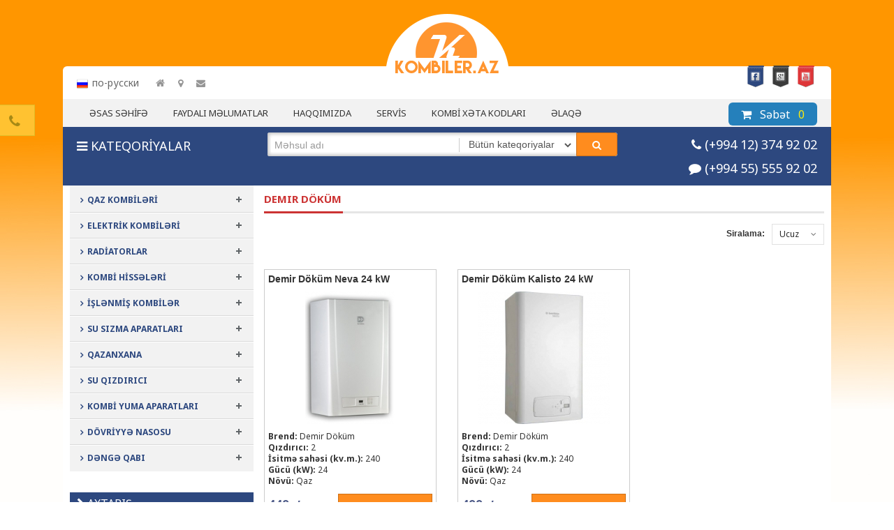

--- FILE ---
content_type: text/html; charset=UTF-8
request_url: https://kombiler.az/islenmis-kombiler/63/demir-dokum/?fa=1&sira=3
body_size: 6302
content:
<!doctype html>
<html>

<head>
    <meta charset="utf-8">
    <meta name="viewport" content="width=1150" />
    <meta name="dil" content="az"/>
<title>İŞLƏNMİŞ KOMBİLƏR Demir Döküm - Baki, Azerbaycan - Kombiler.Az</title>
<meta name="robots" content="index, follow">
<meta name="description" content="kombi ustasi, kombi orjinal ehtiyat hisseleri, satisi, qiymeti, kombi hissesi, ehtiyat hisseleri, demirdokum, ferolli, italiya modeleri, turkiye modeleri," />
<meta property="og:type" content="website" />
<meta property="og:description" content="kombi ustasi, kombi orjinal ehtiyat hisseleri, satisi, qiymeti, kombi hissesi, ehtiyat hisseleri, demirdokum, ferolli, italiya modeleri, turkiye modeleri," />
<meta property="og:title" content="İŞLƏNMİŞ KOMBİLƏR Demir Döküm - Kombiler.Az" />
<meta name="twitter:title" content="İŞLƏNMİŞ KOMBİLƏR Demir Döküm - Kombiler.Az" />
<link rel="alternate" hreflang="az" href="https://kombiler.az/islenmis-kombiler/63/demir-dokum" />
<link rel="alternate" hreflang="ru" href="https://kombiler.az/ru/islenmis-kombiler/63/demir-dokum" />
    <link href="https://fonts.googleapis.com/css?family=Noto+Sans:400,700&subset=latin,latin-ext" rel='stylesheet' type='text/css'>
    <link type="text/css" rel="stylesheet" href="/assets/css/bootstrap.min.css" media="all">
    <link type="text/css" rel="stylesheet" href="/assets/css/font-awesome.min.css" media="all">
    <link type="text/css" rel="stylesheet" href="/assets/css/style.css" media="all">

    <link rel="icon" type="image/png" sizes="32x32" href="/favicon-32x32.png">
    <link rel="icon" type="image/png" sizes="96x96" href="/favicon-96x96.png">
    <link rel="icon" type="image/png" sizes="16x16" href="/favicon-16x16.png">

</head>

<body>
    <div id="infopanel" class="baglidi">
        <div class="ipbas">
            <h4>Bizimlə Əlaqə</h4> <a href="#" class="ipduyme"><i class="fa fa-phone"></i></a>
        </div>
        <div class="ipic">
                        <table>
                <tr>
                    <td><i class="fa fa-phone"></i></td>
                    <td>
                        <p>(+994 12) 374 92 02</p>
                    </td>
                </tr>
                <tr>
                    <td><i class="fa fa-mobile-phone"></i></td>
                    <td>
                        <p>(+994 55) 555 92 02</p>
                    </td>
                </tr>
                <tr>
                    <td><i class="fa fa-mobile-phone"></i></td>
                    <td>
                        <p>(+99470) 355 92 02</p>
                    </td>
                </tr>
                <tr>
                    <td><i class="fa fa-envelope"></i></td>
                    <td>
                        <p><a href="/cdn-cgi/l/email-protection" class="__cf_email__" data-cfemail="147d7a727b547571677166627d673a756e">[email&#160;protected]</a></p>
                    </td>
                </tr>
            </table>
        </div>
    </div>
    <div class="esas">
        <header class="basliq">
            <div class="logo-in">
                <a href="#" class="llink"><img src="/assets/img/logo.png" alt="Kombilər.az"></a>
            </div>
            <div class="topbar">
                <a href="https://kombiler.az/ru//islenmis-kombiler/63/demir-dokum/?fa=1&sira=3" class="lang"><img src="/assets/img/ru.png">по-русски</a>                <ul class="ilist">
                    <li><a href="#"><i class="fa fa-home"></i></a></li>
                    <li><a href="#"><i class="fa fa-map-marker"></i></a></li>
                    <li><a href="#"><i class="fa fa-envelope"></i></a></li>
                </ul>

                <ul class="slist">
                    <li><a href="https://www.facebook.com/kombiler.az" target="_blank" class="fb"
                            title="Kombiler Facebook">Facebook</a></li>
                    <li><a href="#" target="_blank" class="gp" title="Kombiler Google Plus">Google Plus</a></li>
                    <li><a href="#" target="_blank" class="yt" title="Kombiler Youtube">Youtube</a></li>
                </ul>
            </div>

            <nav class="menubg">
                <ul class="menu">
                    <li><a href="https://kombiler.az/">Əsas Səhİfə</a></li><li><a href="https://kombiler.az/sehife/faydali-melumatlar">Faydalı Məlumatlar</a></li><li><a href="https://kombiler.az/haqqimizda">Haqqımızda</a></li><li><a href="https://kombiler.az/kombi-servisi-temiri-ehtiyyat-hisseleri">Servİs</a></li><li><a href="https://kombiler.az/sehife/kombi-xeta-sehv-kodlari">Kombİ Xəta Kodları</a></li><li><a href="https://kombiler.az/elaqe">Əlaqə</a></li>                </ul>


                
<div class="btn-group sebet">
<button type="button" class="btn dropdown-toggle mini-cart" data-toggle="dropdown" aria-expanded="false">
<i class="fa fa-shopping-cart"></i> Səbət <span id="say">0</span></button>
<div class="selist">
<table class="table">

<tr id="cemi"><td colspan="4"><strong>Cəmi məbləğ:</strong> <span id="azn">0</span> AZN</td></tr>
<tr id="sl">
<td colspan="4">
<a href="https://kombiler.az/sebet" class="btn btn-xs btn-primary">Səbətə Baxış</a>
<a href="https://kombiler.az/sifarisi-tamamla" class="btn btn-xs btn-danger">Sifarişi rəsmlişədir</a>
                </td>
                </tr>
                </table>
    </div>
    </div>



    </nav>

    </header>

    <section class="infobar orta-olcu">
        <div class="row">
            <div class="col-xs-3">
                <h4><i class="fa fa-bars"></i> KATEQORİYALAR</h4>
            </div>
            <div class="col-xs-6">
                <form class="form-inline axtar" role="form" action="https://kombiler.az/axtar.php" method="get">
                    <div class="form-group">
                        <input class="form-control meh" placeholder="Məhsul adı" type="text"
                            name="q">
                        <input type="hidden" name="sehife" value="4">
                    </div>
                    <div class="form-group">
                        <select class="form-control seci" name="kat">
                            
      <option value="0">Bütün kateqoriyalar</option>
	  <option value="1">Qaz Kombiləri</option><option value="2">Elektrik Kombiləri</option><option value="4">Radiatorlar</option><option value="5">Kombi Hissələri</option><option value="63">İŞLƏNMİŞ KOMBİLƏR</option><option value="121">Su sızma aparatları</option><option value="133">QAZANXANA</option><option value="191">Su qızdırıcı</option><option value="201">Kombi yuma aparatları</option><option value="221">Dövriyyə nasosu</option><option value="239">Dəngə Qabı</option>                        </select>
                    </div>

                    <button type="submit" class="btn axtar-btn"><i class="fa fa-search"></i></button>
                </form>
            </div>
            <div class="col-xs-3">

                <p class="ph"><i class="fa fa-phone"></i> (+994 12) 374 92 02</p>

                <p class="ph"><i class="fa fa-comment"></i> <a style="color: white" href="https://wa.me/+994555559202"
                        target="_blank" rel="nofollow">(+994 55) 555 92 02</a></p>
            </div>
        </div>
    </section>
<section class="merkez-hisse orta-olcu">
    <div class="row">
        <div class="col-xs-3 pside">
            <aside class="kat">
                <ul class="katmenu">
                    <li><a href="https://kombiler.az/qaz-kombileri/1">Qaz Kombİlərİ</a><span class="asagi plus"></span>
<ul><li><a href="https://kombiler.az/qaz-kombileri/1/baxi">Baxi</a></li><li><a href="https://kombiler.az/qaz-kombileri/1/mergas">MERGAS</a></li><li><a href="https://kombiler.az/qaz-kombileri/1/bosch">Bosch</a></li><li><a href="https://kombiler.az/qaz-kombileri/1/alarko">Alarko</a></li><li><a href="https://kombiler.az/qaz-kombileri/1/demir-dokum">Demir Döküm</a></li><li><a href="https://kombiler.az/qaz-kombileri/1/immergas">Immergas</a></li><li><a href="https://kombiler.az/qaz-kombileri/1/viessmann">Viessmann</a></li><li><a href="https://kombiler.az/qaz-kombileri/1/nobella">Nobella</a></li><li><a href="https://kombiler.az/qaz-kombileri/1/robella">Robello</a></li><li><a href="https://kombiler.az/qaz-kombileri/1/baykan">Baykan</a></li><li><a href="https://kombiler.az/qaz-kombileri/1/maktek">Maktek</a></li><li><a href="https://kombiler.az/qaz-kombileri/1/baymak">Baymak</a></li><li><a href="https://kombiler.az/qaz-kombileri/1/radiant">Radiant</a></li><li><a href="https://kombiler.az/qaz-kombileri/1/termet">Termet</a></li><li><a href="https://kombiler.az/qaz-kombileri/1/eca">ECA</a></li><li><a href="https://kombiler.az/qaz-kombileri/1/ariston">Ariston</a></li><li><a href="https://kombiler.az/qaz-kombileri/1/airfel">Airfel</a></li><li><a href="https://kombiler.az/qaz-kombileri/1/unical">Unical</a></li><li><a href="https://kombiler.az/qaz-kombileri/1/vanward">Vanward</a></li><li><a href="https://kombiler.az/qaz-kombileri/1/berger">Berger</a></li><li><a href="https://kombiler.az/qaz-kombileri/1/neoterm">NeoTerm</a></li><li><a href="https://kombiler.az/qaz-kombileri/1/federica-bugatti">Federica Bugatti</a></li><li><a href="https://kombiler.az/qaz-kombileri/1/modena">MODENA</a></li><li><a href="https://kombiler.az/qaz-kombileri/1/italtermic">ITALTERMIC</a></li><li><a href="https://kombiler.az/qaz-kombileri/1/italtherm">İtaltherm</a></li><li><a href="https://kombiler.az/qaz-kombileri/1/hann">Hann</a></li><li><a href="https://kombiler.az/qaz-kombileri/1/termal">Termal</a></li><li><a href="https://kombiler.az/qaz-kombileri/1/chaffoteaux">Chaffoteaux</a></li><li><a href="https://kombiler.az/qaz-kombileri/1/combini">Combini</a></li><li><a href="https://kombiler.az/qaz-kombileri/1/orbek">Orbek</a></li><li><a href="https://kombiler.az/qaz-kombileri/1/midea">Midea</a></li><li><a href="https://kombiler.az/qaz-kombileri/1/navien">NAVIEN</a></li></ul></li><li><a href="https://kombiler.az/elektrik-kombileri/2">Elektrİk Kombİlərİ</a><span class="asagi plus"></span>
<ul><li><a href="https://kombiler.az/elektrik-kombileri/2/maktek-24-kw-elektrikli-kombi-rf">Maktek</a></li><li><a href="https://kombiler.az/elektrik-kombileri/2/thermona-el-81-faza">Thermona EL</a></li><li><a href="https://kombiler.az/elektrik-kombileri/2/navien">Navien</a></li></ul></li><li><a href="https://kombiler.az/radiatorlar/4">Radİatorlar</a><span class="asagi plus"></span>
<ul><li><a href="https://kombiler.az/radiatorlar/4/global">Global</a></li><li><a href="https://kombiler.az/radiatorlar/4/demir-dokum">Demir Döküm</a></li><li><a href="https://kombiler.az/radiatorlar/4/vulrad">Vulrad</a></li><li><a href="https://kombiler.az/radiatorlar/4/new-verona">NEW VERONA</a></li><li><a href="https://kombiler.az/radiatorlar/4/viptherm">Viptherm</a></li><li><a href="https://kombiler.az/radiatorlar/4/mirado">MIRADO</a></li><li><a href="https://kombiler.az/radiatorlar/4/rens">RENS</a></li><li><a href="https://kombiler.az/radiatorlar/4/nrz">NRZ</a></li><li><a href="https://kombiler.az/radiatorlar/4/atoslim">Atoslim</a></li><li><a href="https://kombiler.az/radiatorlar/4/terra">Terra</a></li><li><a href="https://kombiler.az/radiatorlar/4/eca">Eca</a></li></ul></li><li><a href="https://kombiler.az/kombi-hisseleri/5">Kombİ Hİssələrİ</a><span class="asagi plus"></span>
<ul><li><a href="https://kombiler.az/kombi-hisseleri/5/baxi">Baxi</a></li><li><a href="https://kombiler.az/kombi-hisseleri/5/electrolux">Electrolux</a></li><li><a href="https://kombiler.az/kombi-hisseleri/5/demirdokum">Demirdöküm</a></li><li><a href="https://kombiler.az/kombi-hisseleri/5/immergas">İmmergas</a></li><li><a href="https://kombiler.az/kombi-hisseleri/5/baykan">Baykan</a></li><li><a href="https://kombiler.az/kombi-hisseleri/5/bosch">Bosch</a></li><li><a href="https://kombiler.az/kombi-hisseleri/5/beretta">Beretta</a></li><li><a href="https://kombiler.az/kombi-hisseleri/5/viessmann">Viessmann</a></li><li><a href="https://kombiler.az/kombi-hisseleri/5/ariston">Ariston</a></li><li><a href="https://kombiler.az/kombi-hisseleri/5/vaillant">Vaillant</a></li><li><a href="https://kombiler.az/kombi-hisseleri/5/buderus">Buderus</a></li><li><a href="https://kombiler.az/kombi-hisseleri/5/eca">ECA</a></li><li><a href="https://kombiler.az/kombi-hisseleri/5/ferroli">Ferroli</a></li><li><a href="https://kombiler.az/kombi-hisseleri/5/baymak">Baymak</a></li><li><a href="https://kombiler.az/kombi-hisseleri/5/general">General</a></li><li><a href="https://kombiler.az/kombi-hisseleri/5/airfel">Airfel</a></li><li><a href="https://kombiler.az/kombi-hisseleri/5/alarko">Alarko</a></li><li><a href="https://kombiler.az/kombi-hisseleri/5/arcelik">Arcelik</a></li><li><a href="https://kombiler.az/kombi-hisseleri/5/termodinamik">Termodinamik</a></li><li><a href="https://kombiler.az/kombi-hisseleri/5/protherm">Protherm</a></li><li><a href="https://kombiler.az/kombi-hisseleri/5/termet">Termet</a></li><li><a href="https://kombiler.az/kombi-hisseleri/5/hermann">Hermann</a></li><li><a href="https://kombiler.az/kombi-hisseleri/5/wolf">Wolf</a></li><li><a href="https://kombiler.az/kombi-hisseleri/5/biasi">biasi</a></li><li><a href="https://kombiler.az/kombi-hisseleri/5/gastherm">Gastherm</a></li><li><a href="https://kombiler.az/kombi-hisseleri/5/neotherm">Neotherm</a></li><li><a href="https://kombiler.az/kombi-hisseleri/5/unikal">Unikal</a></li><li><a href="https://kombiler.az/kombi-hisseleri/5/whatts">Whatts</a></li><li><a href="https://kombiler.az/kombi-hisseleri/5/thermona">Thermona</a></li><li><a href="https://kombiler.az/kombi-hisseleri/5/maktek">Maktek</a></li><li><a href="https://kombiler.az/kombi-hisseleri/5/robello">Robello</a></li><li><a href="https://kombiler.az/kombi-hisseleri/5/shokouh">Shokouh</a></li><li><a href="https://kombiler.az/kombi-hisseleri/5/italtherm">İtaltherm</a></li><li><a href="https://kombiler.az/kombi-hisseleri/5/sohon">Sohon</a></li><li><a href="https://kombiler.az/kombi-hisseleri/5/jaga">Jaga</a></li><li><a href="https://kombiler.az/kombi-hisseleri/5/universal">Universal</a></li></ul></li><li><a href="https://kombiler.az/islenmis-kombiler/63">İŞLƏNMİŞ KOMBİLƏR</a><span class="asagi plus"></span>
<ul><li><a href="https://kombiler.az/islenmis-kombiler/63/wolf">Wolf</a></li><li><a href="https://kombiler.az/islenmis-kombiler/63/demir-dokum">Demir Döküm</a></li><li><a href="https://kombiler.az/islenmis-kombiler/63/baykan-yildizplus">Baykan</a></li><li><a href="https://kombiler.az/islenmis-kombiler/63/bosch">Bosch</a></li><li><a href="https://kombiler.az/islenmis-kombiler/63/ariston">Ariston</a></li><li><a href="https://kombiler.az/islenmis-kombiler/63/eca-confeo">E.C.A</a></li><li><a href="https://kombiler.az/islenmis-kombiler/63/protherm">Protherm</a></li><li><a href="https://kombiler.az/islenmis-kombiler/63/alarko">ALARKO</a></li><li><a href="https://kombiler.az/islenmis-kombiler/63/baymak">Baymak</a></li><li><a href="https://kombiler.az/islenmis-kombiler/63/beko">Beko</a></li><li><a href="https://kombiler.az/islenmis-kombiler/63/arcelik">Arçelik</a></li></ul></li><li><a href="https://kombiler.az/kombi-yuma-nasoslari/121">Su sızma aparatları</a><span class="asagi plus"></span>
<ul><li><a href="https://kombiler.az/kombi-yuma-nasoslari/121/eryil-aparat-ttm-03">Eryil</a></li><li><a href="https://kombiler.az/kombi-yuma-nasoslari/121/detektor">Detektor</a></li><li><a href="https://kombiler.az/kombi-yuma-nasoslari/121/yenikazanci">Yenikazanci</a></li><li><a href="https://kombiler.az/kombi-yuma-nasoslari/121/chemical-garmsar-pump">Chemical Garmsar Pump</a></li><li><a href="https://kombiler.az/kombi-yuma-nasoslari/121/rothenberger">Rothenberger</a></li><li><a href="https://kombiler.az/kombi-yuma-nasoslari/121/testo-310">TESTO 310</a></li><li><a href="https://kombiler.az/kombi-yuma-nasoslari/121/testo-300">TESTO 300</a></li><li><a href="https://kombiler.az/kombi-yuma-nasoslari/121/testo-300-ll">TESTO 300 LL</a></li><li><a href="https://kombiler.az/kombi-yuma-nasoslari/121/gm510">GM510</a></li></ul></li><li><a href="https://kombiler.az/qazan-tipli-kombiler/133">QAZANXANA</a><span class="asagi plus"></span>
<ul><li><a href="https://kombiler.az/qazan-tipli-kombiler/133/alarko">ALARKO</a></li><li><a href="https://kombiler.az/qazan-tipli-kombiler/133/baymak">BAYMAK</a></li><li><a href="https://kombiler.az/qazan-tipli-kombiler/133/viessman">Viessman</a></li><li><a href="https://kombiler.az/qazan-tipli-kombiler/133/chaffoteaux">Chaffoteaux</a></li><li><a href="https://kombiler.az/qazan-tipli-kombiler/133/erensan">Erensan</a></li><li><a href="https://kombiler.az/qazan-tipli-kombiler/133/unical">Unical</a></li><li><a href="https://kombiler.az/qazan-tipli-kombiler/133/immergas-qazan-tipli">Immergas</a></li></ul></li><li><a href="https://kombiler.az/su-qizdirici/191">Su qızdırıcı</a><span class="asagi plus"></span>
<ul><li><a href="https://kombiler.az/su-qizdirici/191/demirdokum">Demirdokum</a></li><li><a href="https://kombiler.az/su-qizdirici/191/termet">Termet</a></li><li><a href="https://kombiler.az/su-qizdirici/191/robello">Robello</a></li><li><a href="https://kombiler.az/su-qizdirici/191/mergas">MERGAS</a></li><li><a href="https://kombiler.az/su-qizdirici/191/neoterm">NeoTerm</a></li><li><a href="https://kombiler.az/su-qizdirici/191/termal">Termal</a></li></ul></li><li><a href="https://kombiler.az/g/201">Kombİ yuma aparatları</a><span class="asagi plus"></span>
<ul><li><a href="https://kombiler.az/g/201/eryil">Eryil</a></li><li><a href="https://kombiler.az/g/201/chemical-garmsar-pump">Chemical Garmsar Pump</a></li><li><a href="https://kombiler.az/g/201/duca">Duca</a></li></ul></li><li><a href="https://kombiler.az/dovriyye-nasosu/221">Dövrİyyə nasosu</a><span class="asagi plus"></span>
<ul><li><a href="https://kombiler.az/dovriyye-nasosu/221/ciko">ÇİKO</a></li><li><a href="https://kombiler.az/dovriyye-nasosu/221/shimge">Shimge</a></li><li><a href="https://kombiler.az/dovriyye-nasosu/221/duca">Duca</a></li></ul></li><li><a href="https://kombiler.az/denge-qabi/239">Dəngə Qabı</a><span class="asagi plus"></span>
<ul><li><a href="https://kombiler.az/denge-qabi/239/universal">Universal</a></li></ul></li>                </ul>
            </aside>


                            <aside class="bolme">
                    <h4 class="bbas"><i class="fa fa-chevron-right"></i> Axtarış</h4>
                    <div class="filter">
                        <form class="form-horizontal ffrom">

                            <div class="form-group">
    <label for="filter1" class="col-sm-5 control-label">Növü</label>
    <div class="col-sm-7">
      <select name="filter1" class="form-control">
	  <option value="">Hamsı</option><option value="144">Qaz</option> </select>
    </div>
  </div><div class="form-group">
    <label for="filter1" class="col-sm-5 control-label">Qızdırıcı</label>
    <div class="col-sm-7">
      <select name="filter2" class="form-control">
	  <option value="">Hamsı</option><option value="145">2</option><option value="146">1</option> </select>
    </div>
  </div><div class="form-group">
    <label for="filter1" class="col-sm-5 control-label">İsitmə sahəsi (kv.m.)</label>
    <div class="col-sm-7">
      <select name="filter3" class="form-control">
	  <option value="">Hamsı</option><option value="147">240</option><option value="148">280</option><option value="149">300</option><option value="150">320</option><option value="748">220</option> </select>
    </div>
  </div><div class="form-group">
    <label for="filter1" class="col-sm-5 control-label">Gücü (kW)</label>
    <div class="col-sm-7">
      <select name="filter4" class="form-control">
	  <option value="">Hamsı</option><option value="151">24</option><option value="152">28</option><option value="153">32</option> </select>
    </div>
  </div>
                            <div class="form-group">
                                <label for="filter1" class="col-sm-5 control-label">Qiymət</label>
                                <div class="col-sm-7">
                                    <input type="text" name="min" class="form-control qiyt" placeholder="Min" ><span class="qi">-</span>
                                    <input type="text" name="max" class="form-control qiyt" placeholder="Max" >
                                </div>
                            </div>


                            <div class="form-group">
                                <div class="col-sm-12">
                                    <button type="submit"
                                        class="btn btn-primary btn-sm">Axtarış Et</button>
                                    <button type="reset"
                                        class="btn btn-danger btn-sm">Təmizlə</button>
                                </div>
                            </div>
                        </form>
                    </div>
                </aside>
            
            <aside class="bolme">
<h4 class="bbas"><i class="fa fa-chevron-right"></i> Brendlər</h4>
<ul class="blist"><li><a href="https://kombiler.az/islenmis-kombiler/63/wolf"><img src="/pictures/category/55f00908a10a8.jpg" alt="Wolf kombi hissleri borusu"></a> <span class="label label-warning">0</span></li><li><a href="https://kombiler.az/islenmis-kombiler/63/demir-dokum"><img src="/pictures/category/5d8738e38c725.jpg" alt="Demir Döküm kombi hissleri borusu"></a> <span class="label label-warning">2</span></li><li><a href="https://kombiler.az/islenmis-kombiler/63/baykan-yildizplus"><img src="/pictures/category/5d873a58a5cc2.jpg" alt="Baykan kombi hissleri borusu"></a> <span class="label label-warning">2</span></li><li><a href="https://kombiler.az/islenmis-kombiler/63/bosch"><img src="/pictures/category/584fb7fb8e1fa.jpg" alt="Bosch kombi hissleri borusu"></a> <span class="label label-warning">2</span></li><li><a href="https://kombiler.az/islenmis-kombiler/63/ariston"><img src="/pictures/category/584fb879a69ae.jpg" alt="Ariston kombi hissleri borusu"></a> <span class="label label-warning">2</span></li><li><a href="https://kombiler.az/islenmis-kombiler/63/eca-confeo"><img src="/pictures/category/5853b090bb568.jpg" alt="E.C.A kombi hissleri borusu"></a> <span class="label label-warning">1</span></li><li><a href="https://kombiler.az/islenmis-kombiler/63/protherm"><img src="/pictures/category/5885bb36bd19a.jpg" alt="Protherm kombi hissleri borusu"></a> <span class="label label-warning">1</span></li><li><a href="https://kombiler.az/islenmis-kombiler/63/alarko"><img src="/pictures/category/5889a2b597748.jpg" alt="ALARKO kombi hissleri borusu"></a> <span class="label label-warning">0</span></li><li><a href="https://kombiler.az/islenmis-kombiler/63/baymak"><img src="/pictures/category/5d873b48b0f19.jpg" alt="Baymak kombi hissleri borusu"></a> <span class="label label-warning">1</span></li><li><a href="https://kombiler.az/islenmis-kombiler/63/beko"><img src="/pictures/category/59d5d205d2e57.jpg" alt="Beko kombi hissleri borusu"></a> <span class="label label-warning">1</span></li><li><a href="https://kombiler.az/islenmis-kombiler/63/arcelik"><img src="/pictures/category/5d87394bcbde5.jpg" alt="Arçelik kombi hissleri borusu"></a> <span class="label label-warning">1</span></li>            </ul>
            </aside>

            <!-- <aside class="bolme">
<h4 class="bbas"><i class="fa fa-cloud"></i> Bakıda Hava</h4>
<div id="gsInformerID-7q7MGoWU6S3VM6" class="gsInformer" style="width:262px;height:189px">
  <div class="gsIContent">
    <div id="cityLink">
    <a href="https://www.gismeteo.ru/city/daily/5302/" target="_blank">Погода в Баку</a>
    </div>
    <div class="gsLinks">
      <table>
        <tr>
            <td>
            <div class="leftCol">
              <a href="https://www.gismeteo.ru/" target="_blank">
                <img alt="Gismeteo" title="Gismeteo" src="https://bst1.gismeteo.ru/assets/flat-ui/img/logo-mini2.png" align="middle" border="0" />
                <span>Gismeteo</span>
              </a>
            </div>
            <div class="rightCol">
              <a href="https://www.gismeteo.ru/city/weekly/5302/" target="_blank">Прогноз на 2 недели</a>
            </div>
            </td>
        </tr>
      </table>
    </div>
  </div>
</div>

</aside>
 -->

            <aside class="bolme">
                <h4 class="bbas"><i class="fa fa-facebook-square"></i> FACEBOOK</h4>
                <div class="fb-page" data-href="https://www.facebook.com/kombiler.az" data-width="263" data-height="340"
                    data-small-header="false" data-adapt-container-width="true" data-hide-cover="false"
                    data-show-facepile="true" data-show-posts="false">
                    <div class="fb-xfbml-parse-ignore">
                        <blockquote cite="https://www.facebook.com/kombiler.az"><a
                                href="https://www.facebook.com/kombiler.az">Kombiler.Az</a></blockquote>
                    </div>
                </div>
            </aside>

        </div>
<div class="col-xs-9">
<div class="stitle">
<h3>Demir Döküm</h3>
</div>
<div class="clearfix">
<nav class="seyfeler">
   </nav> 
 
<div id="limiter">
<ul>
<label>Siralama: </label><li><a href="javascript:void(0);">Ucuz <span class="right-arrow"></span></a><ul><li><a href="https://kombiler.az/islenmis-kombiler/63/demir-dokum/?fa=1&sira=1">Yeni</a></li><li><a href="https://kombiler.az/islenmis-kombiler/63/demir-dokum/?fa=1&sira=2">Kohne</a></li><li><a href="https://kombiler.az/islenmis-kombiler/63/demir-dokum/?fa=1&sira=4">Baha</a></li></ul></li></ul>
</div>
</div> <!-- clearfix-->

<section class="mehsullar row">

<div class="col-xs-4">
<div class="daxili">
<a href="https://kombiler.az/islenmis-kombiler/demir-dokum-neva-24-kw" class="mad">Demir Döküm Neva 24 kW </a>
<a href="https://kombiler.az/islenmis-kombiler/demir-dokum-neva-24-kw" class="qlink"><img src="https://kombiler.az/pictures/products/59d5d3f0a835c-kicik.jpg" alt="Demir Döküm Neva 24 kW "></a>
<div class="desc">
<p>
<strong>Brend:</strong> Demir Döküm<br/><strong>Qızdırıcı:</strong> 2<br/><strong>İsitmə sahəsi (kv.m.):</strong> 240<br/><strong>Gücü (kW):</strong> 24<br/><strong>Növü:</strong> Qaz<br/>
</p> 
</div>
<div class="clearfix"> 
<span class="price">449 <i class="azn">₼</i></span>
 
<button class="alduyme" data-id="578">Səbətə Əlavə Et</button>
</div>
</div>
</div>

<div class="col-xs-4">
<div class="daxili">
<a href="https://kombiler.az/islenmis-kombiler/demir-dokum-kalisto-24-kw" class="mad">Demir Döküm Kalisto 24 kW </a>
<a href="https://kombiler.az/islenmis-kombiler/demir-dokum-kalisto-24-kw" class="qlink"><img src="https://kombiler.az/pictures/products/584f8debb34cd-kicik.jpg" alt="Demir Döküm Kalisto 24 kW "></a>
<div class="desc">
<p>
<strong>Brend:</strong> Demir Döküm<br/><strong>Qızdırıcı:</strong> 2<br/><strong>İsitmə sahəsi (kv.m.):</strong> 240<br/><strong>Gücü (kW):</strong> 24<br/><strong>Növü:</strong> Qaz<br/>
</p> 
</div>
<div class="clearfix"> 
<span class="price">499 <i class="azn">₼</i></span>
 
<button class="alduyme" data-id="456">Səbətə Əlavə Et</button>
</div>
</div>
</div>
</section>

</div> <!-- col-xs-9-->
</div>

<footer class="sonluq clearfix">
    <p class="cr">Copyright © 2026&nbsp; Kombiler.Az. Bütün hüquqları qorunur.</p>

</footer>
</section>
</div>
<div id="bildiris" class="alert alert-success" role="alert">
    <button type="button" class="close"><span aria-hidden="true">&times;</span></button>
    <i class="fa fa-check"></i> <span class="bmesaj"></span>
</div>
<script data-cfasync="false" src="/cdn-cgi/scripts/5c5dd728/cloudflare-static/email-decode.min.js"></script><script src="/assets/js/jquery-2.1.1.min.js?nonce=3"></script>
<script src="/assets/js/bjqs-1.3.min.js?nonce=3"></script>
<script src="/assets/js/slick.min.js?nonce=3"></script>
<script src="/assets/js/bootstrap.min.js?nonce=3"></script>
<script src="/assets/js/main.js?nonce=3"></script>
<!-- <script async src="https://www.gismeteo.ru/api/informer/getinformer/?hash=7q7MGoWU6S3VM6" type="text/javascript"></script> -->
<!-- <script src="http://www.gismeteo.ru/api/informer/getinformer/N2NGF3WoAjfHwC/" type="text/javascript"></script> -->

<script>(function (d, s, id) {
        var js, fjs = d.getElementsByTagName(s)[0];
        if (d.getElementById(id)) return;
        js = d.createElement(s); js.id = id;
        js.src = "//connect.facebook.net/az_AZ/sdk.js#xfbml=1&status=0&version=v2.3";
        fjs.parentNode.insertBefore(js, fjs);
    }(document, 'script', 'facebook-jssdk'));</script>

<script>
    (function (i, s, o, g, r, a, m) {
        i['GoogleAnalyticsObject'] = r; i[r] = i[r] || function () {
            (i[r].q = i[r].q || []).push(arguments)
        }, i[r].l = 1 * new Date(); a = s.createElement(o),
            m = s.getElementsByTagName(o)[0]; a.async = 1; a.src = g; m.parentNode.insertBefore(a, m)
    })(window, document, 'script', '//www.google-analytics.com/analytics.js', 'ga');

    ga('create', 'UA-60412690-1', 'auto');
    ga('send', 'pageview');

</script>
<script defer src="https://static.cloudflareinsights.com/beacon.min.js/vcd15cbe7772f49c399c6a5babf22c1241717689176015" integrity="sha512-ZpsOmlRQV6y907TI0dKBHq9Md29nnaEIPlkf84rnaERnq6zvWvPUqr2ft8M1aS28oN72PdrCzSjY4U6VaAw1EQ==" data-cf-beacon='{"version":"2024.11.0","token":"ab8a6e45d0ef41eb8edf30a417a6079c","r":1,"server_timing":{"name":{"cfCacheStatus":true,"cfEdge":true,"cfExtPri":true,"cfL4":true,"cfOrigin":true,"cfSpeedBrain":true},"location_startswith":null}}' crossorigin="anonymous"></script>
</body>

</html>


--- FILE ---
content_type: text/css
request_url: https://kombiler.az/assets/css/style.css
body_size: 5326
content:
@charset "utf-8";
/* by ProDev.Az */

body {
padding:0;
margin:0;
background:#fff url(../img/bge.jpg) left top repeat-x;
}

a {outline:0 none !important;}

a, p, h1, h2, h3, h4, h5, h6, span, li, button {font-family: 'Noto Sans', sans-serif;}

.esas {
padding:10px 0 0 0;	
min-height:1800px;	

min-width:1150px !important;
margin-bottom:30px;
}

.basliq {
width:1100px;
margin:0 auto;		
}

.orta-olcu {
width:1100px;
margin:0 auto;		
}


.logo-in {
text-align:center;	
}
.llink {
display:inline-block;
width:175px;
height:85px;
border:0 none;
text-decoration:none;
position:relative;
bottom:-10px;
}

.topbar {
border-radius:6px 6px 0 0;
background:#fff;	
padding:14px 20px 13px 20px;
}

.ilist {
display:inline-block;	
padding:0;
margin:0;	
}

.ilist li {
display:inline-block;
list-style:none;
margin-right:15px;	
}
.ilist li:first-child a{font-size:14px;}
.ilist li a{
color:#969696;	
font-size:13px;
line-height:20px;
}

.slist {
display:inline-block;	
padding:0;
margin:-15px 0 0 0;
float:right;
}

.slist li {
display:inline-block;
list-style:none;
margin-left:0px;	
}

.slist a {
width:32px;
height:32px;
display:block;
text-indent:-9999px;
white-space:nowrap;
}

.slist a.fb {background:url(../img/Facebook-icon.png) no-repeat;}
.slist a.gp {background:url(../img/Google-plus-icon.png) no-repeat;}
.slist a.yt {background:url(../img/Youtube-icon.png) no-repeat;}

.menubg {
background:#f2f2f2;
height:40px;
padding:0 20px;	
}

.menu {
padding:0;
margin:0;	
display:inline-block;
}

.menu > li {
list-style:none;
display:inline-block;
margin:0 !important;
}

.menu > li > a {
display:block;	
font-family: 'Noto Sans', sans-serif;
text-decoration:none;
color:#333;
font-size:13px;
line-height:40px;	
height:40px;
padding:0 18px;
transition: all 200ms ease-in-out 0s;
text-transform:uppercase;
}

.menu > li.aktiv a,  .menu > li > a:hover {
background:#d8352d;
color:#fff;	
}

.sebet {position: relative; float:right;}
.sebet .mini-cart {
background:#2580bb;
color:#fff;
padding:5px 17px 4px 17px;	
font-size:16px;
border-radius:6px;
margin-top:5px;
}

.sebet i {margin-right:8px;}

.selist {
background:#fff;
position:absolute;
top:100%;
right:0;
z-index:9999;
min-width:460px;
padding:0px;
display:none;	
}

.sebet:hover .selist {display:block;}

.selist table {margin:0 !important;}

.selist td {
font-size:13px;	
font-family: Arial,Helvetica,sans-serif;
}


#sl a {
margin-right:15px;
}

.bsil {
text-decoration:none;
color:#333;
}
#bildiris {
display:none;	
position: fixed;
z-index: 999;
width: 600px;
right: 50%;
margin-right: -300px;
top: 50%;
margin-top: -35px;
z-index:9999;	
}

#say {
color:#ffeb0b;
margin-left:8px;
}

.infobar {
background:#2d487f;
color:#fff;
padding:8px 20px;	
}

.infobar .col-md-3 h4 {
font-family: 'Noto Sans', sans-serif;
text-transform:uppercase;
margin:0;
line-height:34px;
font-size:16px;
}

.infobar .col-md-3 h4 i{
margin-right:8px;
}

.axtar {
margin:0;
background:#fff;
display:inline-block;
border-radius:3px 4px 4px 3px!important;	
float:left;
 -webkit-box-shadow: inset 0px 0px 5px 2px rgba(191,191,191,1);
-moz-box-shadow: inset 0px 0px 5px 2px rgba(191,191,191,1);
box-shadow: inset 0px 0px 5px 2px rgba(191,191,191,1);
padding-left:5px;
}

.axtar .form-control {
border:0 none;
box-shadow:none;
margin:0 !important;
padding:0px 5px;
border-radius:0px;
height:20px;
line-height:20px;	
}

.seci {padding-bottom:2px !important; width:159px !important;}
.meh {width:270px !important; border-radius:3px 0px 0px 3px; border-right:1px solid #ccc !important;}

.axtar-btn {
    -moz-appearance: button;
    background-color: #ff8c1e;
    border: 1px solid #ce7016;
    border-radius: 0px 4px 4px 0px;
    color: #fff;
    cursor: pointer;
    font-weight: bold;
    height: 34px;
    line-height: 17px;
    padding: 5px 22px;
    text-transform: uppercase;
}

.form-inline .form-group {
    display: inline-block !important;
    margin-bottom: 0px !important;
    vertical-align: middle !important;
}

.ph {
margin:0;
line-height:34px;
font-size:18px;	
text-align:right;
}

.merkez-hisse {
padding:0 10px;
background:#fff;
border-radius:0px 0px 10px 10px;	
}

.kat {
padding:10px 0px;
background:#f2f2f2;	
}

.katmenu {
padding:0px;
margin:0;	
}

.katmenu > li {
list-style:none;
padding:8px 15px;	
border-bottom:1px solid #d9d9d9;
box-shadow:0 1px 0px #ffffff;	
position:relative;
}
.katmenu > li:first-child {padding-top:0px;}
.katmenu > li:last-child {padding-bottom:0px; border-bottom:0 none; box-shadow:none;}
.katmenu > li > a{
display:inline-block;	
text-decoration:none;
font-weight:700;
font-size:12px;	
color:#2d487f;
text-transform:uppercase;
}

.katmenu > li > a:before {
font-family:'FontAwesome';
content:"\f105";
margin-right:6px;
}

.katmenu li ul {	
padding:0px;
list-style:none;
margin:0px;
z-index:9999;
display:none;
padding:0px 10px;
min-width:200px;
}

.katmenu li ul li {
border-bottom:1px solid #ccc;	
}
.katmenu li ul li:last-child { border-bottom:0 none;}
.katmenu li ul li a {display:block; height:28px; line-height:28px; color:#666;}




.pside {
padding-right:0px;	
}

.bolme {
margin-top:30px;	
}

.bbas {
background:#2D487F;
padding:8px 10px;	
color:#fff;
text-transform:uppercase;
font-size:16px;
}

.blist{
padding:0;
margin:0;	
}

.blist li {
list-style:none;	
margin-bottom:15px;
padding-left:25px;
}

.blist a {
display:inline-block;
}

.blist a img {
max-height:40px;
max-width:140px;
}

.blist li span {
float:right;
margin-right:10px;
font-size:14px;	
font-weight:normal;
}

#banner-fade {
margin-top:10px;
height: 350px !important;
width: 803px !important;	
}
ul.bjqs{position:relative; list-style:none;padding:0;margin:0;overflow:hidden; display:none;}
li.bjqs-slide{position:absolute; display:none;}
li.bjqs-slide a{display:block; width:750px; height:350px;}
ul.bjqs-controls{list-style:none;margin:0;padding:0;z-index:9999;}
ul.bjqs-controls.v-centered li a{position:absolute;}
ul.bjqs-controls.v-centered li.bjqs-next a{right:15px;}
ul.bjqs-controls.v-centered li.bjqs-next a:before {font-family:'FontAwesome'; content:"\f054";}
ul.bjqs-controls.v-centered li.bjqs-prev a{left:15px;}
ul.bjqs-controls.v-centered li.bjqs-prev a:before {font-family:'FontAwesome'; content:"\f053";}
ol.bjqs-markers{list-style: none; padding: 0; margin: 0; width:100%;}
ol.bjqs-markers.h-centered{text-align: center;}
ol.bjqs-markers li{display:inline;}
ol.bjqs-markers li a{display:inline-block;}
p.bjqs-caption{display:block;width:96%;margin:0;padding:2%;position:absolute;bottom:0;}
ul.bjqs-controls.v-centered li a{
	display:block;
	width:40px;
	height:40px;
	line-height:40px;
	text-align:center;
	border-radius:50%;
	background:#fff;
	color:#FF8C1E;
	text-decoration: none;
	opacity:0.7;
}

ul.bjqs-controls.v-centered li a:hover{
	background:#000;
	color:#fff;
}

ol.bjqs-markers li a{
	padding:5px 10px;
	background:#000;
	color:#fff;
	margin:5px;
	text-decoration: none;
}

ol.bjqs-markers li.active-marker a,
ol.bjqs-markers li a:hover{
	background: #999;
}

p.bjqs-caption{
	background: rgba(255,255,255,0.5);
}


.slayd {
margin-top:40px;	
}

.sic .slick-prev, .sic .slick-next {top:-33px;}
.sic .slick-prev{right:30px !important; left:auto;}
.sic .slick-next{right:0px;}
.sic .slick-prev:before, .sic .slick-next:before {  
font-family:'FontAwesome';	
     font-size: 16px; 
	 line-height: 1; 
	 color: #FF8C1E; 
	 opacity: 0.75; 
	 -webkit-font-smoothing: antialiased; 
	 -moz-osx-font-smoothing: grayscale;
}
	 
.sic .slick-prev:before{content:"\f053";}
.sic .slick-next:before{content:"\f054";}

/* Slider */
.slick-slider { position: relative; display: block; box-sizing: border-box; -moz-box-sizing: border-box; -webkit-touch-callout: none; -webkit-user-select: none; -khtml-user-select: none; -moz-user-select: none; -ms-user-select: none; user-select: none; -ms-touch-action: pan-y; touch-action: pan-y; -webkit-tap-highlight-color: transparent; }

.slick-list { position: relative; overflow: hidden; display: block; margin: 0; padding: 0; }
.slick-list:focus { outline: none; }
.slick-loading .slick-list { background: #fff url("./ajax-loader.gif") center center no-repeat; }
.slick-list.dragging { cursor: pointer; cursor: hand; }

.slick-slider .slick-track { -webkit-transform: translate3d(0, 0, 0); -moz-transform: translate3d(0, 0, 0); -ms-transform: translate3d(0, 0, 0); -o-transform: translate3d(0, 0, 0); transform: translate3d(0, 0, 0); }

.slick-track { position: relative; left: 0; top: 0; display: block; }
.slick-track:before, .slick-track:after { content: ""; display: table; }
.slick-track:after { clear: both; }
.slick-loading .slick-track { visibility: hidden; }

.slick-slide { float: left; height: 100%; min-height: 1px; display: none; }
[dir="rtl"] .slick-slide { float: right; }
.slick-slide img { display: block; }
.slick-slide.slick-loading img { display: none; }
.slick-slide.dragging img { pointer-events: none; }
.slick-initialized .slick-slide { display: block; }
.slick-loading .slick-slide { visibility: hidden; }
.slick-vertical .slick-slide { display: block; height: auto; border: 1px solid transparent; }

/* Arrows */
.slick-prev, .slick-next { position: absolute; display: block; height: 20px; width: 20px; line-height: 0; font-size: 0; cursor: pointer; background: transparent; color: transparent; top: 50%; margin-top: -10px; padding: 0; border: none; outline: none; }
.slick-prev:hover, .slick-prev:focus, .slick-next:hover, .slick-next:focus { outline: none; background: transparent; color: transparent; }
.slick-prev:hover:before, .slick-prev:focus:before, .slick-next:hover:before, .slick-next:focus:before { opacity: 1; }
.slick-prev.slick-disabled:before, .slick-next.slick-disabled:before { opacity: 0.25; }

.slick-prev:before, .slick-next:before { font-family: "slick"; font-size: 20px; line-height: 1; color: white; opacity: 0.75; -webkit-font-smoothing: antialiased; -moz-osx-font-smoothing: grayscale; }

.slick-prev { left: -25px; }
[dir="rtl"] .slick-prev { left: auto; right: -25px; }
.slick-prev:before { content: "←"; }
[dir="rtl"] .slick-prev:before { content: "→"; }

.slick-next { right: -25px; }
[dir="rtl"] .slick-next { left: -25px; right: auto; }
.slick-next:before { content: "→"; }
[dir="rtl"] .slick-next:before { content: "←"; }

/* Dots */
.slick-slider { margin-bottom: 30px; }

.slick-dots { position: absolute; bottom: -45px; list-style: none; display: block; text-align: center; padding: 0; width: 100%; }
.slick-dots li { position: relative; display: inline-block; height: 20px; width: 20px; margin: 0 5px; padding: 0; cursor: pointer; }
.slick-dots li button { border: 0; background: transparent; display: block; height: 20px; width: 20px; outline: none; line-height: 0; font-size: 0; color: transparent; padding: 5px; cursor: pointer; }
.slick-dots li button:hover, .slick-dots li button:focus { outline: none; }
.slick-dots li button:hover:before, .slick-dots li button:focus:before { opacity: 1; }
.slick-dots li button:before { position: absolute; top: 0; left: 0; content: "•"; width: 20px; height: 20px; font-family: "slick"; font-size: 6px; line-height: 20px; text-align: center; color: black; opacity: 0.25; -webkit-font-smoothing: antialiased; -moz-osx-font-smoothing: grayscale; }
.slick-dots li.slick-active button:before { color: black; opacity: 0.75; }

/*# slick */

.stitle {
    border-bottom: 3px solid #E5E5E5;
    position: relative;
	margin-bottom:15px;
}
.stitle h3 {
    border-bottom: 3px solid #cc3333;
    color: #cc3333;
    display: inline-block;
    font-size: 15px;
    font-weight: 700;
    letter-spacing: normal;
	margin:0;
    bottom:-3px;
    padding: 8px 2px 10px 0px;
    position: relative;
    text-transform: uppercase;
}

.stitle h1 {
    border-bottom: 3px solid #C33;
    color: #C33;
    display: inline-block;
    font-size: 17px;
    font-weight: 700;
    letter-spacing: normal;
    margin: 0px;
    bottom: -3px;
    padding: 8px 2px 10px 0px;
    position: relative;
    text-transform: uppercase;
}

.daxili {
min-height:382px !important;
}

.col-xs-4 .daxili {
width:100%;
margin-bottom:30px;
}

.daxili {
width:96%;
border:1px solid #ccc;
padding:5px;	
}

.daxili .clearfix {
margin:10px 0 4px 0;	
}
.mad {
color:#333;
font:bold 14px Arial;
margin-bottom:10px;
display:block;
}

.qlink {
text-align:center !important;	
display:block;
}

.qlink img {
width:190px;	
height:190px;
margin:0 auto;
}


.desc {margin-top:10px; line-height:16px; font-size:12px;}
.desc p {margin:0px;}
.price {
display:inline-block;	
float:left;
font-size:17px;
color:#4f5c89;
font-weight:700;	
margin:4px 0 0 0;
}

.alduyme {
display:inline-block;
float:right;
 -moz-appearance: button;
    background-color: #ff8c1e;
    border: 1px solid #ce7016;
    color: #fff;
    cursor: pointer;
    font-weight: bold;
	font-size:12px;
    height: 34px;
    line-height: 17px;
    padding: 5px 8px;
    text-transform: uppercase;	
}


.sebetelave {
color:#fff;	
background:#ff8c1e;
border: 1px solid #ce7016;
margin: 6px 8px 0px;
padding: 6px 10px;	
text-align: center;
font-size:13px;
text-transform:uppercase;
transition: all 200ms ease-in-out 0s;	
}

.sebetelave, .sebetelave:active, .sebetelave:focus  {
background:#ff8c1e;
border: 1px solid #ce7016;
}

.sebetelave:before {
    content: "\f07a";
    font-family: "FontAwesome";
	margin-right:6px;
}

.sebetelave:hover, .indial:hover {
text-decoration:none;	
color:#fff;	
background:#2d487f;
border: 1px solid #162a54;	
transition: all 200ms ease-in-out 0s;
}

.indial, .indial:active, .indial:focus  {
padding: 6px 10px;		
background:#D01F22;
border:1px solid #AF0002;
}

.indial:before {
    content: "\f054";
    font-family: "FontAwesome";
	margin-right:6px;
}


.sonluq {
margin-top:20px;	
border-top:6px solid #de840f;
padding:30px 20px;	
}

.cr {
float:left;
display:inline-block;
color:#999;	
margin:0px;
}

.dv {
float:right;
display:inline-block;
color:#999;	
margin:0px;
}
.seyfeler  {display:inline-block; padding:0; height:30px;}
.seyfeler .pagination {margin:0;}

.seyfeler .pagination a {color:#FF8C1E; }
.seyfeler .pagination a:hover {background: #FF8C1E; color:#fff;}
.seyfeler .pagination .disabled a {background: #FF8C1E; color:#fff;}

#limiter {
    float: right;
    font-size: 12px;
    margin-top: 0px;
}

#limiter ul {
    margin: 0px;
    padding: 0px;
    list-style: outside none none;
    display: inline;
}

#limiter label {
    display: inline;
    float: left;
    margin-right: 10px;
	margin-top:2px;
    padding: 5px 0px;
	font:bold 12px Arial;
}

#limiter li {
    background: #FFF;
    cursor: pointer;
    margin: 0px auto;
    outline: medium none;
    padding: 5px 10px;
    position: relative;
    width: 75px;
    float: left;
    color: #333;
    text-align: left;
    border: 1px solid #E1E1E1;
}

#limiter a {
    color: #282828;
}

#limiter li:hover ul {visibility:visible;}

#limiter ul ul {
    position: absolute;
    visibility: hidden;
    left: -1px;
    top: 27px;
    background: none repeat scroll 0px 0px #FFF;
    z-index: 10000;
    color: #000;
    border: 0px solid #F0F0F0;
}

#limiter li li {
    width: 75px;
    border-top: 0px solid #F0F0F0;
}
.right-arrow {
    float: right;
}

.right-arrow:after {
    content: "\f107";
    font-family: "FontAwesome";
    color: #666;
    font-size: 12px;
}

.mehsullar {margin-top:30px;}

.mtab {
margin-top:30px;	
}

.nav-tabs {
border-bottom:3px solid #ddd;	
}

.nav-tabs > li {
margin-bottom:-3px;	
}

.nav-tabs > li > a, .nav-tabs > li > a:hover, .nav-tabs > li > a:focus {
color:#666;
font-weight:700;
text-transform:uppercase;
font-size:14px;
border-radius:0;
background:none;
border:0 none;
}
.nav-tabs > li > a:hover{color:#0A3151 !important;}

.nav-tabs > li.active > a, .nav-tabs > li.active > a:hover, .nav-tabs > li.active > a:focus {
color:#0A3151;	
border-left:0 none;	
border-right:0 none;	
border-top:0 none;	
border-bottom:3px solid #0A3151 !important;
}
.tab-pane {font-family:Arial !important; padding-top:15px;}

.sek img {
    border: 1px solid #CCC;
    padding: 3px;
    background: none repeat scroll 0% 0% #FFF;
    width: 330px !important;
}

.mbas {
    margin: 0px;
    font-size: 24px;
    border-bottom: 1px solid #DDD;
    padding-bottom: 6px;
}
.mprice {
    margin: 15px 0px;
    border-bottom: 1px solid #DDD;
}
.mprice p {
    color: #D80003;
    font-size: 22px;
    display: inline-block;
    text-align: left;
}

.mprice span.svar {
    background: none repeat scroll 0% 0% #6DBE14;
}

.mprice span {
    color: #FFF;
    border-radius: 2px;
    padding: 3px 10px;
    display: inline-block;
    float: right;
    font-size: 14px;
}

.minfo .col-xs-5 {
    padding-right: 0px;
}

.mehsul_mel {
    margin: 15px 0px 0px;
    font: 12px/20px Arial;
}
.meelink {
    margin-top: 0px;
}
.meelink a {
    display: inline-block;
    padding-left: 20px;
    padding-right: 20px;
}
.alis a, .meelink a {
    color: #FFF;
    text-decoration: none;
    text-transform: uppercase;
    text-align: center;
    font-size: 14px;
    transition: all 200ms ease-in-out 0s;
}
.sosial {
    margin-top: 15px;
}
.sosial p {
    display: inline-block;
    font: bold 13px Arial;
}

.sosial a {
    color: #FFF;
    font-size: 13px;
    text-align: center;
    border-radius: 3px;
    display: inline-block;
    width: 32px;
    height: 32px;
    line-height: 32px;
    margin-left: 8px;
	transition: all 200ms ease-in-out 0s;
}

.sosial a:hover {opacity:0.7;}

.afb {
background: #4f8ac3; /* Old browsers */
background: -moz-linear-gradient(top, #4f8ac3 0%, #4e70bf 100%); /* FF3.6+ */
background: -webkit-gradient(linear, left top, left bottom, color-stop(0%,#4f8ac3), color-stop(100%,#4e70bf)); 
background: -webkit-linear-gradient(top, #4f8ac3 0%,#4e70bf 100%); /* Chrome10+,Safari5.1+ */
background: -o-linear-gradient(top, #4f8ac3 0%,#4e70bf 100%); /* Opera 11.10+ */
background: -ms-linear-gradient(top, #4f8ac3 0%,#4e70bf 100%); /* IE10+ */
background: linear-gradient(to bottom, #4f8ac3 0%,#4e70bf 100%); /* W3C */
filter: progid:DXImageTransform.Microsoft.gradient( startColorstr='#4f8ac3', endColorstr='#4e70bf',GradientType=0 ); /* IE6-9 */
}


.atw {
background: #3ce9f2; /* Old browsers */
background: -moz-linear-gradient(top, #3ce9f2 0%, #3bbded 100%); /* FF3.6+ */
background: -webkit-gradient(linear, left top, left bottom, color-stop(0%,#3ce9f2), color-stop(100%,#3bbded)); 
background: -webkit-linear-gradient(top, #3ce9f2 0%,#3bbded 100%); /* Chrome10+,Safari5.1+ */
background: -o-linear-gradient(top, #3ce9f2 0%,#3bbded 100%); /* Opera 11.10+ */
background: -ms-linear-gradient(top, #3ce9f2 0%,#3bbded 100%); /* IE10+ */
background: linear-gradient(to bottom, #3ce9f2 0%,#3bbded 100%); /* W3C */
filter: progid:DXImageTransform.Microsoft.gradient( startColorstr='#3ce9f2', endColorstr='#3bbded',GradientType=0 ); /* IE6-9 */
}

.ago {
background: #d9493b; /* Old browsers */
background: -moz-linear-gradient(top, #d9493b 0%, #be2c1c 100%); /* FF3.6+ */
background: -webkit-gradient(linear, left top, left bottom, color-stop(0%,#d9493b), color-stop(100%,#be2c1c)); 
background: -webkit-linear-gradient(top, #d9493b 0%,#be2c1c 100%); /* Chrome10+,Safari5.1+ */
background: -o-linear-gradient(top, #d9493b 0%,#be2c1c 100%); /* Opera 11.10+ */
background: -ms-linear-gradient(top, #d9493b 0%,#be2c1c 100%); /* IE10+ */
background: linear-gradient(to bottom, #d9493b 0%,#be2c1c 100%); /* W3C */
filter: progid:DXImageTransform.Microsoft.gradient( startColorstr='#d9493b', endColorstr='#be2c1c',GradientType=0 ); /* IE6-9 */
}

.mehsuldu {
margin-top:30px;	
}
.filter {
    padding: 8px 10px;
}
.ffrom .col-sm-5 {
    padding-right: 0px;
    text-align: left !important;
}
.form-horizontal .control-label {
    font-size: 13px;
	padding-right: 0px;
text-align: left !important;
font-family:"Noto Sans",sans-serif;
}

.qiyt {
    width: 56px;
    padding-left: 5px;
    padding-right: 5px;
    display: inline-block;
}
.etb tr td:first-child {
    padding-right: 10px;
}
.etb tr td {
    vertical-align: top;
    padding: 6px 0px;
}
.sum {font-size:14px;}

.mehsul {
    padding: 10px;
    border: 1px solid #D9D9D9;
    margin-bottom: 20px;
}

.smel {
    margin-top: 10px;
    font-size: 14px;
    font-weight: 400;
}

.kart {
    padding-left: 0px;
}
.ede {
    padding-left: 0px;
}
.msek a {
    text-decoration: none;
    border: 0px none;
}

.mehsul_ad {
    color: #014693;
    text-decoration: none;
}

.bunsay {
    display: inline-block;
    height: 40px;
    line-height: 40px;
    min-width: 40px;
    background: none repeat scroll 0% 0% #E1E1E1;
    color: #666;
    text-align: center;
}

.kart a {
    display: inline-block;
    margin-left: 10px;
    color: #333;
    font-size: 14px;
}

.eded, .cemdei {
    margin: 0px;
    line-height: 40px;
    font-size: 13px;
}

.ikino {
    margin-left: 50px;
    display: inline-block;
}
.icerisi {
    font-size: 14px;
	line-height:23px;
	font-family: Arial !important;
}

.icerisi p, .icerisi span, .icerisi strong, .icerisi a {font-family: Arial !important;}
.merkez-hisse > .row > .col-xs-9 > .alert{margin-top:30px;}
.lang {
    display: inline-block;
    color: #666;
    text-decoration: none;
	margin-right:20px;
}
.lang img {
    margin-right: 6px;
    display: inline-block;
}

#colsData td {padding:12px 6px; !important;}
#infopanel {
    position: fixed;
    top: 150px;
    width: 250px;
    z-index: 99999;
    background:#fff;
    left: -250px;
}

.ipbas {
    color: #A68915;
    background-color: #FFC231;
    border: 1px solid #E0BC27;
    height: 45px;
    padding-left: 20px;
    width: 300px;
}

.ipbas h4 {
    margin: 0px;
    height: 45px;
    line-height: 45px;
    display: inline-block;
    
}

.ipbas a {
    float: right;
    font-size: 20px;
    display: inline-block;
    height: 45px;
    line-height: 45px;
    color: #A68915;
    padding-right: 20px;
}

.ipic {padding: 20px;
border-right: 1px solid #0A3151;
border-bottom: 1px solid #0A3151;
}
.ipic table {
width: 100%;
font-size: 18px;
}

.ipic table td {
vertical-align: baseline;
}

.ipic table p {
margin: 0px;
}

.ipic table tr td:first-child {width: 30px; text-align: left;}
.asagi {
float: right;
    cursor: pointer;
    width: 16px;
    height: 16px;
    padding: 2px;
    transition: all 300ms ease-in-out 0s
}

.plus{background-image: url("../img/plus.png");}
.minus{background-image: url("../img/minus.png");}

.fb_iframe_widget, .fb_iframe_widget span, .fb_ltr {width: 810px !important;}

--- FILE ---
content_type: text/plain
request_url: https://www.google-analytics.com/j/collect?v=1&_v=j102&a=570503832&t=pageview&_s=1&dl=https%3A%2F%2Fkombiler.az%2Fislenmis-kombiler%2F63%2Fdemir-dokum%2F%3Ffa%3D1%26sira%3D3&ul=en-us%40posix&dt=%C4%B0%C5%9EL%C6%8FNM%C4%B0%C5%9E%20KOMB%C4%B0L%C6%8FR%20Demir%20D%C3%B6k%C3%BCm%20-%20Baki%2C%20Azerbaycan%20-%20Kombiler.Az&sr=1280x720&vp=1280x720&_u=IEBAAEABAAAAACAAI~&jid=1351964993&gjid=1466832459&cid=949586651.1769063862&tid=UA-60412690-1&_gid=1454189060.1769063862&_r=1&_slc=1&z=1557334423
body_size: -449
content:
2,cG-P0R18EQ17F

--- FILE ---
content_type: application/javascript
request_url: https://kombiler.az/assets/js/main.js?nonce=3
body_size: 1183
content:
 
function sebet_elave(id, tipi, sayi, callback){
var mel={};
if (id === undefined) {return false;} else {id=parseInt(id, 10); mel['meh']=id;}		
if (sayi === undefined) {} else {sayi=parseInt(sayi, 10); mel['say']=sayi;}	
if (tipi === undefined) {tipi=1;} else {tipi=parseInt(tipi, 10); mel['tip']=tipi;}


$.post('/sebet_elave.php', mel, function(data, textStatus) {
if(textStatus=='success'){

    if (typeof callback === "function") {
        callback();
        // return ;
    }
	
if(data.netice==1){
	if(data.tip==1){// tip 1
    var hsay=parseInt($('#say').text(),10), cqiymet=0;
	if(tipi==1){ $('#say').html(hsay+1);}
	else { $('#say').html(hsay-1);}
		 
	if($('#m'+id).length)         
	{
	   $('#m'+id).html(data.say);
	   $('#c'+id).html(data.cemi);
	   $('#n'+id).html(data.say);
	   $('#h'+id).html(data.cemi);
	}
	else
	{
	$('<tr class="mtr"><td>'+data.mehsul+'</td><td>x<span id="m'+id+'">1</span></td><td><span id="c'+id+'" class="bqiy">'+data.cemi+'</span> AZN</td><td><a href="#" class="bsil" data-id="'+id+'"><i class="fa fa-remove"></i></a></td></tr>').insertBefore('#cemi');
	}
	
	$( ".bqiy" ).each(function() {
    cqiymet+=parseInt($(this).text(),10);
    });
	$('#azn').html(cqiymet);
	$('#sum').html(cqiymet);
	if(data.azalt==1){
	$('.bmesaj').html('<strong>'+data.mehsul+'</strong> səbətə əlavə edildi.'); 
	$('#bildiris').fadeIn('fast');
	setTimeout(function(){ $('#bildiris').fadeOut('fast'); $('.bmesaj').html('');}, 3000);		
	}

}// tip 1

if(data.tip==2){// tip 2
var hsay=parseInt($('#say').text(),10), busay=parseInt($('#m'+id).text(),10), cqiymet=0;
$('#m'+id).parent('td').parent('tr').remove();
$('#meh'+id).remove();
	$('#say').html(hsay-busay);	
$( ".bqiy" ).each(function() {
    cqiymet+=parseInt($(this).text(),10);
    });
	$('#azn').html(cqiymet);
	$('#sum').html(cqiymet);
	return true;
}// tip 2

}// netice  1

	
}
}, "json");

}

$(document).on('click','.bsil', function(){
var id=$(this).data('id');
sebet_elave(id, 0);
return false;
});

$(document).ready(function(e) {
	
	$('.close').click(function(e) {
        $(this).parent('#bildiris').fadeOut('fast');
		$('.bmesaj').html('');
    });
	
	$('.alduyme').click(function(e) {
        var id=$(this).data('id');
		sebet_elave(id);
		return false;	
    });
	
	$('.artir').click(function(e) {
        var id=$(this).data('id');
		sebet_elave(id);
		return false;	
    });
	
   $('.azalt').click(function(e) {
        var id=$(this).data('id');
		sebet_elave(id,2);
		return false;	
    });
	
	$('.sebetelave').click(function(e) {
        var id=$(this).data('id');
		sebet_elave(id);
		return false;	
    })
	
	$('.indial').click(function(e) {
        e.preventDefault();
        var id=$(this).data('id'), dil = $("meta[name=dil]").attr("content");
		if(dil=='az'){dil='';} else if(dil=='ru') {dil=dil+'/';} else {dil='';}  
		return sebet_elave(id, undefined, undefined, function () {
            location.href = $('.indial').attr('href');
        });
    })
    
          $('.asagi').click(function() {
    var status = $(this).attr("class").split(' '); 
    if(status[1]=='plus'){
          $('.minus').next().slideUp("fast");
        $('.minus').addClass('plus').removeClass('minus');
        $(this).next().slideDown();
          $(this).removeClass('plus').addClass('minus');
      
    }
    else
    {
      $(this).next().slideUp();
      $(this).removeClass('minus').addClass('plus');
    }
    
    });

          $('#banner-fade').bjqs({
            height      : 350,
            width       : 833,
            responsive  : true,
			showmarkers : false,
			nexttext : '',
            prevtext : '', 
          });
		  
		  
		  $('#banner-fade').hover(function(){
			  $('.bjqs-controls').stop().fadeIn('fast');
		  },
		  function(){
			 $('.bjqs-controls').stop().fadeOut('fast'); 
		  })
		  
		  $('.multiple-items').slick({
  infinite: true,
  slidesToShow: 3,
  slidesToScroll: 1
});

  $('.ipduyme').click(function(e) {
    var panel=$("#infopanel"); status = panel.attr("class"); 
    if(status=='baglidi'){
       panel.removeClass('baglidi').addClass('aciqdi');
       panel.animate({
        left:'0px'
       })
      
    }
    else
    {
      panel.removeClass('aciqdi').addClass('baglidi');
      panel.animate({left:'-250px'})
    }
    e.preventDefault();
    
    });
	
	
$('#mtab a').click(function (e) {
  e.preventDefault()
  $(this).tab('show')
})

})

